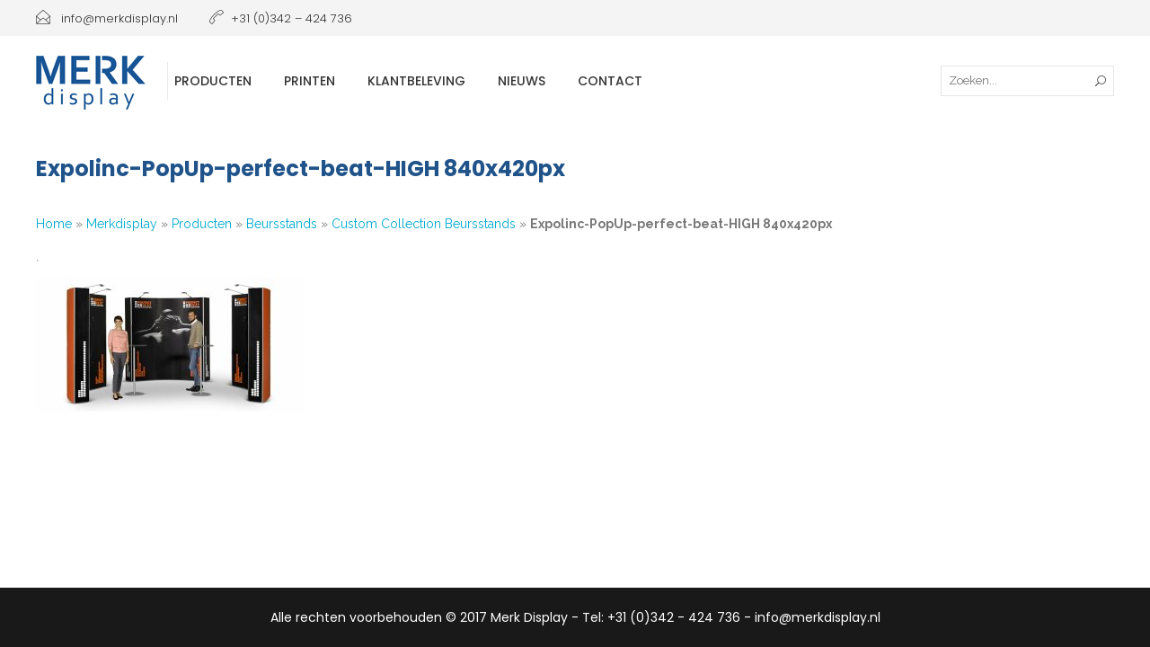

--- FILE ---
content_type: text/html; charset=UTF-8
request_url: https://www.merkdisplay.nl/home/producten/modulaire-beursstands-met-expolinc/custom-collection-modulaire-beursstands/expolinc-popup-perfect-beat-high-840x420px/
body_size: 10339
content:
<!DOCTYPE html>
<html lang="nl-NL">
<head>
<meta charset="UTF-8">
<link rel="profile" href="http://gmpg.org/xfn/11">
<meta name="HandheldFriendly" content="True">
<meta name="MobileOptimized" content="320">
<meta name="viewport" content="width=device-width, initial-scale=1.0"/>
<link rel="apple-touch-icon" href="https://www.merkdisplay.nl/wp-content/uploads/2016/12/Merk-display-logo-definitie.png">		
<link rel="shortcut icon" href="https://www.merkdisplay.nl/wp-content/uploads/2016/12/Merk-display-logo-definitie.png">		
<meta name="theme-color" content="">
<link rel="pingback" href="https://www.merkdisplay.nl/xmlrpc.php">
<meta name='robots' content='index, follow, max-image-preview:large, max-snippet:-1, max-video-preview:-1' />
<!-- This site is optimized with the Yoast SEO plugin v26.8 - https://yoast.com/product/yoast-seo-wordpress/ -->
<title>Expolinc-PopUp-perfect-beat-HIGH 840x420px - Merk Display</title>
<link rel="canonical" href="https://www.merkdisplay.nl/home/producten/modulaire-beursstands-met-expolinc/custom-collection-modulaire-beursstands/expolinc-popup-perfect-beat-high-840x420px/" />
<meta property="og:locale" content="nl_NL" />
<meta property="og:type" content="article" />
<meta property="og:title" content="Expolinc-PopUp-perfect-beat-HIGH 840x420px - Merk Display" />
<meta property="og:url" content="https://www.merkdisplay.nl/home/producten/modulaire-beursstands-met-expolinc/custom-collection-modulaire-beursstands/expolinc-popup-perfect-beat-high-840x420px/" />
<meta property="og:site_name" content="Merk Display" />
<meta property="og:image" content="https://www.merkdisplay.nl/home/producten/modulaire-beursstands-met-expolinc/custom-collection-modulaire-beursstands/expolinc-popup-perfect-beat-high-840x420px" />
<meta property="og:image:width" content="11200" />
<meta property="og:image:height" content="5600" />
<meta property="og:image:type" content="image/jpeg" />
<meta name="twitter:card" content="summary_large_image" />
<script type="application/ld+json" class="yoast-schema-graph">{"@context":"https://schema.org","@graph":[{"@type":"WebPage","@id":"https://www.merkdisplay.nl/home/producten/modulaire-beursstands-met-expolinc/custom-collection-modulaire-beursstands/expolinc-popup-perfect-beat-high-840x420px/","url":"https://www.merkdisplay.nl/home/producten/modulaire-beursstands-met-expolinc/custom-collection-modulaire-beursstands/expolinc-popup-perfect-beat-high-840x420px/","name":"Expolinc-PopUp-perfect-beat-HIGH 840x420px - Merk Display","isPartOf":{"@id":"https://www.merkdisplay.nl/#website"},"primaryImageOfPage":{"@id":"https://www.merkdisplay.nl/home/producten/modulaire-beursstands-met-expolinc/custom-collection-modulaire-beursstands/expolinc-popup-perfect-beat-high-840x420px/#primaryimage"},"image":{"@id":"https://www.merkdisplay.nl/home/producten/modulaire-beursstands-met-expolinc/custom-collection-modulaire-beursstands/expolinc-popup-perfect-beat-high-840x420px/#primaryimage"},"thumbnailUrl":"https://www.merkdisplay.nl/wp-content/uploads/2017/12/Expolinc-PopUp-perfect-beat-HIGH-840x420px.jpg","datePublished":"2017-12-01T10:43:37+00:00","breadcrumb":{"@id":"https://www.merkdisplay.nl/home/producten/modulaire-beursstands-met-expolinc/custom-collection-modulaire-beursstands/expolinc-popup-perfect-beat-high-840x420px/#breadcrumb"},"inLanguage":"nl-NL","potentialAction":[{"@type":"ReadAction","target":["https://www.merkdisplay.nl/home/producten/modulaire-beursstands-met-expolinc/custom-collection-modulaire-beursstands/expolinc-popup-perfect-beat-high-840x420px/"]}]},{"@type":"ImageObject","inLanguage":"nl-NL","@id":"https://www.merkdisplay.nl/home/producten/modulaire-beursstands-met-expolinc/custom-collection-modulaire-beursstands/expolinc-popup-perfect-beat-high-840x420px/#primaryimage","url":"https://www.merkdisplay.nl/wp-content/uploads/2017/12/Expolinc-PopUp-perfect-beat-HIGH-840x420px.jpg","contentUrl":"https://www.merkdisplay.nl/wp-content/uploads/2017/12/Expolinc-PopUp-perfect-beat-HIGH-840x420px.jpg","width":11200,"height":5600},{"@type":"BreadcrumbList","@id":"https://www.merkdisplay.nl/home/producten/modulaire-beursstands-met-expolinc/custom-collection-modulaire-beursstands/expolinc-popup-perfect-beat-high-840x420px/#breadcrumb","itemListElement":[{"@type":"ListItem","position":1,"name":"Home","item":"https://www.merkdisplay.nl/"},{"@type":"ListItem","position":2,"name":"Merkdisplay","item":"https://www.merkdisplay.nl/"},{"@type":"ListItem","position":3,"name":"Producten","item":"https://www.merkdisplay.nl/home/producten/"},{"@type":"ListItem","position":4,"name":"Beursstands","item":"https://www.merkdisplay.nl/home/producten/modulaire-beursstands-met-expolinc/"},{"@type":"ListItem","position":5,"name":"Custom Collection Beursstands","item":"https://www.merkdisplay.nl/home/producten/modulaire-beursstands-met-expolinc/custom-collection-modulaire-beursstands/"},{"@type":"ListItem","position":6,"name":"Expolinc-PopUp-perfect-beat-HIGH 840x420px"}]},{"@type":"WebSite","@id":"https://www.merkdisplay.nl/#website","url":"https://www.merkdisplay.nl/","name":"Merk Display","description":"","potentialAction":[{"@type":"SearchAction","target":{"@type":"EntryPoint","urlTemplate":"https://www.merkdisplay.nl/?s={search_term_string}"},"query-input":{"@type":"PropertyValueSpecification","valueRequired":true,"valueName":"search_term_string"}}],"inLanguage":"nl-NL"}]}</script>
<!-- / Yoast SEO plugin. -->
<link rel='dns-prefetch' href='//fonts.googleapis.com' />
<link rel="alternate" type="application/rss+xml" title="Merk Display &raquo; feed" href="https://www.merkdisplay.nl/feed/" />
<link rel="alternate" title="oEmbed (JSON)" type="application/json+oembed" href="https://www.merkdisplay.nl/wp-json/oembed/1.0/embed?url=https%3A%2F%2Fwww.merkdisplay.nl%2Fhome%2Fproducten%2Fmodulaire-beursstands-met-expolinc%2Fcustom-collection-modulaire-beursstands%2Fexpolinc-popup-perfect-beat-high-840x420px%2F" />
<link rel="alternate" title="oEmbed (XML)" type="text/xml+oembed" href="https://www.merkdisplay.nl/wp-json/oembed/1.0/embed?url=https%3A%2F%2Fwww.merkdisplay.nl%2Fhome%2Fproducten%2Fmodulaire-beursstands-met-expolinc%2Fcustom-collection-modulaire-beursstands%2Fexpolinc-popup-perfect-beat-high-840x420px%2F&#038;format=xml" />
<style id='wp-img-auto-sizes-contain-inline-css' type='text/css'>
img:is([sizes=auto i],[sizes^="auto," i]){contain-intrinsic-size:3000px 1500px}
/*# sourceURL=wp-img-auto-sizes-contain-inline-css */
</style>
<style id='wp-block-library-inline-css' type='text/css'>
:root{--wp-block-synced-color:#7a00df;--wp-block-synced-color--rgb:122,0,223;--wp-bound-block-color:var(--wp-block-synced-color);--wp-editor-canvas-background:#ddd;--wp-admin-theme-color:#007cba;--wp-admin-theme-color--rgb:0,124,186;--wp-admin-theme-color-darker-10:#006ba1;--wp-admin-theme-color-darker-10--rgb:0,107,160.5;--wp-admin-theme-color-darker-20:#005a87;--wp-admin-theme-color-darker-20--rgb:0,90,135;--wp-admin-border-width-focus:2px}@media (min-resolution:192dpi){:root{--wp-admin-border-width-focus:1.5px}}.wp-element-button{cursor:pointer}:root .has-very-light-gray-background-color{background-color:#eee}:root .has-very-dark-gray-background-color{background-color:#313131}:root .has-very-light-gray-color{color:#eee}:root .has-very-dark-gray-color{color:#313131}:root .has-vivid-green-cyan-to-vivid-cyan-blue-gradient-background{background:linear-gradient(135deg,#00d084,#0693e3)}:root .has-purple-crush-gradient-background{background:linear-gradient(135deg,#34e2e4,#4721fb 50%,#ab1dfe)}:root .has-hazy-dawn-gradient-background{background:linear-gradient(135deg,#faaca8,#dad0ec)}:root .has-subdued-olive-gradient-background{background:linear-gradient(135deg,#fafae1,#67a671)}:root .has-atomic-cream-gradient-background{background:linear-gradient(135deg,#fdd79a,#004a59)}:root .has-nightshade-gradient-background{background:linear-gradient(135deg,#330968,#31cdcf)}:root .has-midnight-gradient-background{background:linear-gradient(135deg,#020381,#2874fc)}:root{--wp--preset--font-size--normal:16px;--wp--preset--font-size--huge:42px}.has-regular-font-size{font-size:1em}.has-larger-font-size{font-size:2.625em}.has-normal-font-size{font-size:var(--wp--preset--font-size--normal)}.has-huge-font-size{font-size:var(--wp--preset--font-size--huge)}.has-text-align-center{text-align:center}.has-text-align-left{text-align:left}.has-text-align-right{text-align:right}.has-fit-text{white-space:nowrap!important}#end-resizable-editor-section{display:none}.aligncenter{clear:both}.items-justified-left{justify-content:flex-start}.items-justified-center{justify-content:center}.items-justified-right{justify-content:flex-end}.items-justified-space-between{justify-content:space-between}.screen-reader-text{border:0;clip-path:inset(50%);height:1px;margin:-1px;overflow:hidden;padding:0;position:absolute;width:1px;word-wrap:normal!important}.screen-reader-text:focus{background-color:#ddd;clip-path:none;color:#444;display:block;font-size:1em;height:auto;left:5px;line-height:normal;padding:15px 23px 14px;text-decoration:none;top:5px;width:auto;z-index:100000}html :where(.has-border-color){border-style:solid}html :where([style*=border-top-color]){border-top-style:solid}html :where([style*=border-right-color]){border-right-style:solid}html :where([style*=border-bottom-color]){border-bottom-style:solid}html :where([style*=border-left-color]){border-left-style:solid}html :where([style*=border-width]){border-style:solid}html :where([style*=border-top-width]){border-top-style:solid}html :where([style*=border-right-width]){border-right-style:solid}html :where([style*=border-bottom-width]){border-bottom-style:solid}html :where([style*=border-left-width]){border-left-style:solid}html :where(img[class*=wp-image-]){height:auto;max-width:100%}:where(figure){margin:0 0 1em}html :where(.is-position-sticky){--wp-admin--admin-bar--position-offset:var(--wp-admin--admin-bar--height,0px)}@media screen and (max-width:600px){html :where(.is-position-sticky){--wp-admin--admin-bar--position-offset:0px}}
/*# sourceURL=wp-block-library-inline-css */
</style><style id='global-styles-inline-css' type='text/css'>
:root{--wp--preset--aspect-ratio--square: 1;--wp--preset--aspect-ratio--4-3: 4/3;--wp--preset--aspect-ratio--3-4: 3/4;--wp--preset--aspect-ratio--3-2: 3/2;--wp--preset--aspect-ratio--2-3: 2/3;--wp--preset--aspect-ratio--16-9: 16/9;--wp--preset--aspect-ratio--9-16: 9/16;--wp--preset--color--black: #000000;--wp--preset--color--cyan-bluish-gray: #abb8c3;--wp--preset--color--white: #ffffff;--wp--preset--color--pale-pink: #f78da7;--wp--preset--color--vivid-red: #cf2e2e;--wp--preset--color--luminous-vivid-orange: #ff6900;--wp--preset--color--luminous-vivid-amber: #fcb900;--wp--preset--color--light-green-cyan: #7bdcb5;--wp--preset--color--vivid-green-cyan: #00d084;--wp--preset--color--pale-cyan-blue: #8ed1fc;--wp--preset--color--vivid-cyan-blue: #0693e3;--wp--preset--color--vivid-purple: #9b51e0;--wp--preset--gradient--vivid-cyan-blue-to-vivid-purple: linear-gradient(135deg,rgb(6,147,227) 0%,rgb(155,81,224) 100%);--wp--preset--gradient--light-green-cyan-to-vivid-green-cyan: linear-gradient(135deg,rgb(122,220,180) 0%,rgb(0,208,130) 100%);--wp--preset--gradient--luminous-vivid-amber-to-luminous-vivid-orange: linear-gradient(135deg,rgb(252,185,0) 0%,rgb(255,105,0) 100%);--wp--preset--gradient--luminous-vivid-orange-to-vivid-red: linear-gradient(135deg,rgb(255,105,0) 0%,rgb(207,46,46) 100%);--wp--preset--gradient--very-light-gray-to-cyan-bluish-gray: linear-gradient(135deg,rgb(238,238,238) 0%,rgb(169,184,195) 100%);--wp--preset--gradient--cool-to-warm-spectrum: linear-gradient(135deg,rgb(74,234,220) 0%,rgb(151,120,209) 20%,rgb(207,42,186) 40%,rgb(238,44,130) 60%,rgb(251,105,98) 80%,rgb(254,248,76) 100%);--wp--preset--gradient--blush-light-purple: linear-gradient(135deg,rgb(255,206,236) 0%,rgb(152,150,240) 100%);--wp--preset--gradient--blush-bordeaux: linear-gradient(135deg,rgb(254,205,165) 0%,rgb(254,45,45) 50%,rgb(107,0,62) 100%);--wp--preset--gradient--luminous-dusk: linear-gradient(135deg,rgb(255,203,112) 0%,rgb(199,81,192) 50%,rgb(65,88,208) 100%);--wp--preset--gradient--pale-ocean: linear-gradient(135deg,rgb(255,245,203) 0%,rgb(182,227,212) 50%,rgb(51,167,181) 100%);--wp--preset--gradient--electric-grass: linear-gradient(135deg,rgb(202,248,128) 0%,rgb(113,206,126) 100%);--wp--preset--gradient--midnight: linear-gradient(135deg,rgb(2,3,129) 0%,rgb(40,116,252) 100%);--wp--preset--font-size--small: 13px;--wp--preset--font-size--medium: 20px;--wp--preset--font-size--large: 36px;--wp--preset--font-size--x-large: 42px;--wp--preset--spacing--20: 0.44rem;--wp--preset--spacing--30: 0.67rem;--wp--preset--spacing--40: 1rem;--wp--preset--spacing--50: 1.5rem;--wp--preset--spacing--60: 2.25rem;--wp--preset--spacing--70: 3.38rem;--wp--preset--spacing--80: 5.06rem;--wp--preset--shadow--natural: 6px 6px 9px rgba(0, 0, 0, 0.2);--wp--preset--shadow--deep: 12px 12px 50px rgba(0, 0, 0, 0.4);--wp--preset--shadow--sharp: 6px 6px 0px rgba(0, 0, 0, 0.2);--wp--preset--shadow--outlined: 6px 6px 0px -3px rgb(255, 255, 255), 6px 6px rgb(0, 0, 0);--wp--preset--shadow--crisp: 6px 6px 0px rgb(0, 0, 0);}:where(.is-layout-flex){gap: 0.5em;}:where(.is-layout-grid){gap: 0.5em;}body .is-layout-flex{display: flex;}.is-layout-flex{flex-wrap: wrap;align-items: center;}.is-layout-flex > :is(*, div){margin: 0;}body .is-layout-grid{display: grid;}.is-layout-grid > :is(*, div){margin: 0;}:where(.wp-block-columns.is-layout-flex){gap: 2em;}:where(.wp-block-columns.is-layout-grid){gap: 2em;}:where(.wp-block-post-template.is-layout-flex){gap: 1.25em;}:where(.wp-block-post-template.is-layout-grid){gap: 1.25em;}.has-black-color{color: var(--wp--preset--color--black) !important;}.has-cyan-bluish-gray-color{color: var(--wp--preset--color--cyan-bluish-gray) !important;}.has-white-color{color: var(--wp--preset--color--white) !important;}.has-pale-pink-color{color: var(--wp--preset--color--pale-pink) !important;}.has-vivid-red-color{color: var(--wp--preset--color--vivid-red) !important;}.has-luminous-vivid-orange-color{color: var(--wp--preset--color--luminous-vivid-orange) !important;}.has-luminous-vivid-amber-color{color: var(--wp--preset--color--luminous-vivid-amber) !important;}.has-light-green-cyan-color{color: var(--wp--preset--color--light-green-cyan) !important;}.has-vivid-green-cyan-color{color: var(--wp--preset--color--vivid-green-cyan) !important;}.has-pale-cyan-blue-color{color: var(--wp--preset--color--pale-cyan-blue) !important;}.has-vivid-cyan-blue-color{color: var(--wp--preset--color--vivid-cyan-blue) !important;}.has-vivid-purple-color{color: var(--wp--preset--color--vivid-purple) !important;}.has-black-background-color{background-color: var(--wp--preset--color--black) !important;}.has-cyan-bluish-gray-background-color{background-color: var(--wp--preset--color--cyan-bluish-gray) !important;}.has-white-background-color{background-color: var(--wp--preset--color--white) !important;}.has-pale-pink-background-color{background-color: var(--wp--preset--color--pale-pink) !important;}.has-vivid-red-background-color{background-color: var(--wp--preset--color--vivid-red) !important;}.has-luminous-vivid-orange-background-color{background-color: var(--wp--preset--color--luminous-vivid-orange) !important;}.has-luminous-vivid-amber-background-color{background-color: var(--wp--preset--color--luminous-vivid-amber) !important;}.has-light-green-cyan-background-color{background-color: var(--wp--preset--color--light-green-cyan) !important;}.has-vivid-green-cyan-background-color{background-color: var(--wp--preset--color--vivid-green-cyan) !important;}.has-pale-cyan-blue-background-color{background-color: var(--wp--preset--color--pale-cyan-blue) !important;}.has-vivid-cyan-blue-background-color{background-color: var(--wp--preset--color--vivid-cyan-blue) !important;}.has-vivid-purple-background-color{background-color: var(--wp--preset--color--vivid-purple) !important;}.has-black-border-color{border-color: var(--wp--preset--color--black) !important;}.has-cyan-bluish-gray-border-color{border-color: var(--wp--preset--color--cyan-bluish-gray) !important;}.has-white-border-color{border-color: var(--wp--preset--color--white) !important;}.has-pale-pink-border-color{border-color: var(--wp--preset--color--pale-pink) !important;}.has-vivid-red-border-color{border-color: var(--wp--preset--color--vivid-red) !important;}.has-luminous-vivid-orange-border-color{border-color: var(--wp--preset--color--luminous-vivid-orange) !important;}.has-luminous-vivid-amber-border-color{border-color: var(--wp--preset--color--luminous-vivid-amber) !important;}.has-light-green-cyan-border-color{border-color: var(--wp--preset--color--light-green-cyan) !important;}.has-vivid-green-cyan-border-color{border-color: var(--wp--preset--color--vivid-green-cyan) !important;}.has-pale-cyan-blue-border-color{border-color: var(--wp--preset--color--pale-cyan-blue) !important;}.has-vivid-cyan-blue-border-color{border-color: var(--wp--preset--color--vivid-cyan-blue) !important;}.has-vivid-purple-border-color{border-color: var(--wp--preset--color--vivid-purple) !important;}.has-vivid-cyan-blue-to-vivid-purple-gradient-background{background: var(--wp--preset--gradient--vivid-cyan-blue-to-vivid-purple) !important;}.has-light-green-cyan-to-vivid-green-cyan-gradient-background{background: var(--wp--preset--gradient--light-green-cyan-to-vivid-green-cyan) !important;}.has-luminous-vivid-amber-to-luminous-vivid-orange-gradient-background{background: var(--wp--preset--gradient--luminous-vivid-amber-to-luminous-vivid-orange) !important;}.has-luminous-vivid-orange-to-vivid-red-gradient-background{background: var(--wp--preset--gradient--luminous-vivid-orange-to-vivid-red) !important;}.has-very-light-gray-to-cyan-bluish-gray-gradient-background{background: var(--wp--preset--gradient--very-light-gray-to-cyan-bluish-gray) !important;}.has-cool-to-warm-spectrum-gradient-background{background: var(--wp--preset--gradient--cool-to-warm-spectrum) !important;}.has-blush-light-purple-gradient-background{background: var(--wp--preset--gradient--blush-light-purple) !important;}.has-blush-bordeaux-gradient-background{background: var(--wp--preset--gradient--blush-bordeaux) !important;}.has-luminous-dusk-gradient-background{background: var(--wp--preset--gradient--luminous-dusk) !important;}.has-pale-ocean-gradient-background{background: var(--wp--preset--gradient--pale-ocean) !important;}.has-electric-grass-gradient-background{background: var(--wp--preset--gradient--electric-grass) !important;}.has-midnight-gradient-background{background: var(--wp--preset--gradient--midnight) !important;}.has-small-font-size{font-size: var(--wp--preset--font-size--small) !important;}.has-medium-font-size{font-size: var(--wp--preset--font-size--medium) !important;}.has-large-font-size{font-size: var(--wp--preset--font-size--large) !important;}.has-x-large-font-size{font-size: var(--wp--preset--font-size--x-large) !important;}
/*# sourceURL=global-styles-inline-css */
</style>
<style id='classic-theme-styles-inline-css' type='text/css'>
/*! This file is auto-generated */
.wp-block-button__link{color:#fff;background-color:#32373c;border-radius:9999px;box-shadow:none;text-decoration:none;padding:calc(.667em + 2px) calc(1.333em + 2px);font-size:1.125em}.wp-block-file__button{background:#32373c;color:#fff;text-decoration:none}
/*# sourceURL=/wp-includes/css/classic-themes.min.css */
</style>
<!-- <link rel='stylesheet' id='rs-plugin-settings-css' href='https://www.merkdisplay.nl/wp-content/plugins/revslider/public/assets/css/settings.css?ver=5.3.0.2' type='text/css' media='all' /> -->
<link rel="stylesheet" type="text/css" href="//www.merkdisplay.nl/wp-content/cache/wpfc-minified/fvq5jcy/hvah.css" media="all"/>
<style id='rs-plugin-settings-inline-css' type='text/css'>
#rs-demo-id {}
/*# sourceURL=rs-plugin-settings-inline-css */
</style>
<!-- <link rel='stylesheet' id='composer-fonts-css' href='https://www.merkdisplay.nl/wp-content/themes/composer/_css/pix-icons.css?ver=3.0' type='text/css' media='all' /> -->
<!-- <link rel='stylesheet' id='bootstrap-css' href='https://www.merkdisplay.nl/wp-content/themes/composer/_css/bootstrap.min.css?ver=3.1.1' type='text/css' media='all' /> -->
<!-- <link rel='stylesheet' id='composer-animate-stylesheet-css' href='https://www.merkdisplay.nl/wp-content/themes/composer/_css/animate.min.css?ver=1.0' type='text/css' media='all' /> -->
<!-- <link rel='stylesheet' id='composer-stylesheet-css' href='https://www.merkdisplay.nl/wp-content/themes/composer/_css/main.css?ver=1.0' type='text/css' media='all' /> -->
<!-- <link rel='stylesheet' id='composer-responsive-stylesheet-css' href='https://www.merkdisplay.nl/wp-content/themes/composer/_css/responsive.css?ver=1.0' type='text/css' media='all' /> -->
<link rel="stylesheet" type="text/css" href="//www.merkdisplay.nl/wp-content/cache/wpfc-minified/22r1uxk6/aadrs.css" media="all"/>
<style id='composer-responsive-stylesheet-inline-css' type='text/css'>
#sub-header{
}
#sub-header h2, .banner-header h2, .breadcrumb li a, .breadcrumb li span, #sub-header .current {
}
#sub-header .pattern {
}
body, #main-wrapper {
}
/*# sourceURL=composer-responsive-stylesheet-inline-css */
</style>
<!-- <link rel='stylesheet' id='composer-plugins-stylesheet-css' href='https://www.merkdisplay.nl/wp-content/themes/composer/_css/plugins.css?ver=1.0' type='text/css' media='all' /> -->
<!-- <link rel='stylesheet' id='composer-custom-css-css' href='https://www.merkdisplay.nl/wp-content/uploads/composer/custom.css?ver=1768939534' type='text/css' media='all' /> -->
<link rel="stylesheet" type="text/css" href="//www.merkdisplay.nl/wp-content/cache/wpfc-minified/9jod2c9d/hvah.css" media="all"/>
<link rel='stylesheet' id='pix_theme_fonts-css' href='//fonts.googleapis.com/css?family=Raleway%3A300%2C400%2C400italic%2C700%2C700italic%7CPoppins%3A300%2C400%2C500%2C600%2C700%7CPoppins%3A700%7CPoppins%3A700%7CPoppins%3A700%7CPoppins%3A700%7CPoppins%3A700%7CPoppins%3A700%7CPoppins%3A300%7CPoppins%3A300%7CPoppins%3A700%7CPoppins%3A300%7CPoppins%3A700%7CPoppins%3A300%7CPoppins%3A700%7CPoppins%3A700%7CPoppins%3A700%7CPoppins%3A700%7CPoppins%3A300%7CPoppins%3A700%7CPoppins%3A700%7CPoppins%3A300%7CPoppins%3A700%7CPoppins%3A600%7CPoppins%3A300%7CPoppins%3A700%7CPoppins%3A300%7CPoppins%3A700%26subset%3Dlatin&#038;ver=1.0.0' type='text/css' media='all' />
<style id='akismet-widget-style-inline-css' type='text/css'>
.a-stats {
--akismet-color-mid-green: #357b49;
--akismet-color-white: #fff;
--akismet-color-light-grey: #f6f7f7;
max-width: 350px;
width: auto;
}
.a-stats * {
all: unset;
box-sizing: border-box;
}
.a-stats strong {
font-weight: 600;
}
.a-stats a.a-stats__link,
.a-stats a.a-stats__link:visited,
.a-stats a.a-stats__link:active {
background: var(--akismet-color-mid-green);
border: none;
box-shadow: none;
border-radius: 8px;
color: var(--akismet-color-white);
cursor: pointer;
display: block;
font-family: -apple-system, BlinkMacSystemFont, 'Segoe UI', 'Roboto', 'Oxygen-Sans', 'Ubuntu', 'Cantarell', 'Helvetica Neue', sans-serif;
font-weight: 500;
padding: 12px;
text-align: center;
text-decoration: none;
transition: all 0.2s ease;
}
/* Extra specificity to deal with TwentyTwentyOne focus style */
.widget .a-stats a.a-stats__link:focus {
background: var(--akismet-color-mid-green);
color: var(--akismet-color-white);
text-decoration: none;
}
.a-stats a.a-stats__link:hover {
filter: brightness(110%);
box-shadow: 0 4px 12px rgba(0, 0, 0, 0.06), 0 0 2px rgba(0, 0, 0, 0.16);
}
.a-stats .count {
color: var(--akismet-color-white);
display: block;
font-size: 1.5em;
line-height: 1.4;
padding: 0 13px;
white-space: nowrap;
}
/*# sourceURL=akismet-widget-style-inline-css */
</style>
<!-- <link rel='stylesheet' id='bsf-Defaults-css' href='https://www.merkdisplay.nl/wp-content/uploads/smile_fonts/Defaults/Defaults.css?ver=7271a7504286c03562156a17ec255a99' type='text/css' media='all' /> -->
<link rel="stylesheet" type="text/css" href="//www.merkdisplay.nl/wp-content/cache/wpfc-minified/6dhitk/hvah.css" media="all"/>
<script src='//www.merkdisplay.nl/wp-content/cache/wpfc-minified/g0gwprrx/aadrs.js' type="text/javascript"></script>
<!-- <script type="text/javascript" src="https://www.merkdisplay.nl/wp-includes/js/jquery/jquery.min.js?ver=3.7.1" id="jquery-core-js"></script> -->
<!-- <script type="text/javascript" src="https://www.merkdisplay.nl/wp-includes/js/jquery/jquery-migrate.min.js?ver=3.4.1" id="jquery-migrate-js"></script> -->
<!-- <script type="text/javascript" src="https://www.merkdisplay.nl/wp-content/plugins/revslider/public/assets/js/jquery.themepunch.tools.min.js?ver=5.3.0.2" id="tp-tools-js"></script> -->
<!-- <script type="text/javascript" src="https://www.merkdisplay.nl/wp-content/plugins/revslider/public/assets/js/jquery.themepunch.revolution.min.js?ver=5.3.0.2" id="revmin-js"></script> -->
<!-- <script type="text/javascript" src="https://www.merkdisplay.nl/wp-content/themes/composer/_js/libs/modernizr.custom.min.js?ver=2.5.3" id="modernizr-js"></script> -->
<script></script><link rel="https://api.w.org/" href="https://www.merkdisplay.nl/wp-json/" /><link rel="alternate" title="JSON" type="application/json" href="https://www.merkdisplay.nl/wp-json/wp/v2/media/9707" /><link rel="EditURI" type="application/rsd+xml" title="RSD" href="https://www.merkdisplay.nl/xmlrpc.php?rsd" />
<link rel='shortlink' href='https://www.merkdisplay.nl/?p=9707' />
<script type="text/javascript">
(function(url){
if(/(?:Chrome\/26\.0\.1410\.63 Safari\/537\.31|WordfenceTestMonBot)/.test(navigator.userAgent)){ return; }
var addEvent = function(evt, handler) {
if (window.addEventListener) {
document.addEventListener(evt, handler, false);
} else if (window.attachEvent) {
document.attachEvent('on' + evt, handler);
}
};
var removeEvent = function(evt, handler) {
if (window.removeEventListener) {
document.removeEventListener(evt, handler, false);
} else if (window.detachEvent) {
document.detachEvent('on' + evt, handler);
}
};
var evts = 'contextmenu dblclick drag dragend dragenter dragleave dragover dragstart drop keydown keypress keyup mousedown mousemove mouseout mouseover mouseup mousewheel scroll'.split(' ');
var logHuman = function() {
if (window.wfLogHumanRan) { return; }
window.wfLogHumanRan = true;
var wfscr = document.createElement('script');
wfscr.type = 'text/javascript';
wfscr.async = true;
wfscr.src = url + '&r=' + Math.random();
(document.getElementsByTagName('head')[0]||document.getElementsByTagName('body')[0]).appendChild(wfscr);
for (var i = 0; i < evts.length; i++) {
removeEvent(evts[i], logHuman);
}
};
for (var i = 0; i < evts.length; i++) {
addEvent(evts[i], logHuman);
}
})('//www.merkdisplay.nl/?wordfence_lh=1&hid=8D08056AEA761A7E16B451BCAF0415D9');
</script><meta name="generator" content="Powered by WPBakery Page Builder - drag and drop page builder for WordPress."/>
<meta name="generator" content="Powered by Slider Revolution 5.3.0.2 - responsive, Mobile-Friendly Slider Plugin for WordPress with comfortable drag and drop interface." />
<style type="text/css" id="wp-custom-css">
.uavc-icons {
display:none !important;
}
.video-player-for-wpbakery  {
padding-top:10px !important;
}
.wpb_row, .vc_row-fluid { 
padding-top:10px !important;
}
#sub-header.align-left .banner-header, #sub-header.align-left h2 {
margin-bottom: 0;
font-family: 'Poppins';
font-size: 24px;
font-weight: bold;
color:#1f538a;
}
h3.widgettitle {
color:#1f538a;
}
#sub-header {
border-bottom:0px !important;
}		</style>
<noscript><style> .wpb_animate_when_almost_visible { opacity: 1; }</style></noscript>	<!-- <link rel="stylesheet" type="text/css" href="/wp-content/themes/composer/style.css"> -->
<link rel="stylesheet" type="text/css" href="//www.merkdisplay.nl/wp-content/cache/wpfc-minified/9ler3d20/hvah.css" media="all"/>
</head>
<body class="attachment wp-singular attachment-template-default attachmentid-9707 attachment-jpeg wp-theme-composer composer-wide composer-top-header-enabled  wpb-js-composer js-comp-ver-8.0.1 vc_responsive">
<div class="mobile-menu-nav  menu-dark "><div class="mobile-menu-inner"></div></div>
<div id="content-pusher">
<p id="back-top" class=""><a href="#top"><span class="pixicon-arrow-angle-up"></span></a></p>				<div class="header-wrap nav-border header-line-no ">
<div class="header-con sticky-light  pix-sticky-header menu-header-1 menu-dark ">
<div class="pageTopCon">
<div class="container">
<div class="pageTop row">
<div class="pull-left">
<div class="header-center">
<div class="header-elem"><p class="top-details clearfix"><span><a href="mailto:info@merkdisplay.nl"><i class="pix-icon pixicon-envelope-open"></i> info@merkdisplay.nl</a></span></p></div><div class="header-elem"><p class="top-details clearfix"><span><i class="pix-icon pixicon-call-end"></i>+31 (0)342 – 424 736</span></p></div>				</div>
</div>
<div class="pull-right">
<div class="header-center">
</div>
</div>
</div>
</div>
</div><div class="pix-menu-align-left">
<header class="header">
<div class="container">
<div id="inner-header" class="wrap clearfix">
<div id="logo"><a href="https://www.merkdisplay.nl/" rel="nofollow"><img src="https://www.merkdisplay.nl/wp-content/uploads/2016/12/Merk-display-logo-definitie.png" data-at2x="https://www.merkdisplay.nl/wp-content/uploads/2016/12/Merk-display-logo-definitie.png" alt="" class="dark-logo"><img src="https://www.merkdisplay.nl/wp-content/uploads/2016/12/Merk-display-logo-definitie.png" data-at2x="https://www.merkdisplay.nl/wp-content/uploads/2017/01/MerkDisplay_logodef_Pantone294-116px-HOOG.png" alt="" class="light-logo"></a></div>
<div class="pix-menu">
<div class="pix-menu-trigger">
<span class="mobile-menu">Menu</span>
</div>
</div>
<div class="menu-responsive">
</div>
<div class="widget-right">
<div class="header-elem"><form method="get" class="searchform" action="https://www.merkdisplay.nl/" >
<input type="text" value="" name="s" class="s" placeholder="Zoeken..." />
<button type="submit" class="searchsubmit"></button>
</form></div>			</div>
<nav class="main-nav">
<ul id="menu-hoofdmenu" class="menu clearfix"><li id="menu-item-9097" class="menu-item menu-item-type-post_type menu-item-object-page menu-item-has-children menu-item-9097 pix-megamenu pix-megamenu-col6 external"><a href="https://www.merkdisplay.nl/home/producten/" data-scroll="true" class="external">Producten</a><span class="pix-dropdown-arrow"></span>
<ul class="sub-menu" style="background-image: url(); background-repeat: no-repeat; background-position: right bottom;">
<li id="menu-item-9090" class="menu-item menu-item-type-post_type menu-item-object-page menu-item-has-children menu-item-9090 external"><a href="https://www.merkdisplay.nl/home/producten/presentatiewanden-expolinc/" data-scroll="true" class="external">Presentatiewanden</a><span class="pix-dropdown-arrow"></span>
<ul class="sub-menu" style="background-image: url(); background-repeat: no-repeat; background-position: right bottom;">
<li id="menu-item-9085" class="menu-item menu-item-type-post_type menu-item-object-page menu-item-9085 external"><a href="https://www.merkdisplay.nl/home/producten/presentatiewanden-expolinc/pop-up-magnetic-expolinc-presentatiewand/" data-scroll="true" class="external">Pop-Up Magnetic</a><span class="pix-dropdown-arrow"></span></li>
<li id="menu-item-9805" class="menu-item menu-item-type-post_type menu-item-object-page menu-item-9805 external"><a href="https://www.merkdisplay.nl/home/producten/presentatiewanden-expolinc/expolinc-classic-frame/" data-scroll="true" class="external">Expolinc Classic Frame</a><span class="pix-dropdown-arrow"></span></li>
<li id="menu-item-9897" class="menu-item menu-item-type-post_type menu-item-object-page menu-item-9897 external"><a href="https://www.merkdisplay.nl/home/producten/presentatiewanden-expolinc/expolinc-light-frame-portable-lichtbak-zonder-gereedschap-op-te-zetten/" data-scroll="true" class="external">Expolinc Light Frame</a><span class="pix-dropdown-arrow"></span></li>
<li id="menu-item-9084" class="menu-item menu-item-type-post_type menu-item-object-page menu-item-9084 external"><a href="https://www.merkdisplay.nl/home/producten/presentatiewanden-expolinc/fabric-system/" data-scroll="true" class="external">Fabric System</a><span class="pix-dropdown-arrow"></span></li>
<li id="menu-item-9083" class="menu-item menu-item-type-post_type menu-item-object-page menu-item-9083 external"><a href="https://www.merkdisplay.nl/home/producten/presentatiewanden-expolinc/soft-image/" data-scroll="true" class="external">Soft Image</a><span class="pix-dropdown-arrow"></span></li>
</ul>
</li>
<li id="menu-item-9801" class="menu-item menu-item-type-post_type menu-item-object-page menu-item-has-children menu-item-9801 external"><a href="https://www.merkdisplay.nl/home/producten/modulaire-beursstands-met-expolinc/" data-scroll="true" class="external">Beursstands</a><span class="pix-dropdown-arrow"></span>
<ul class="sub-menu" style="background-image: url(); background-repeat: no-repeat; background-position: right bottom;">
<li id="menu-item-9802" class="menu-item menu-item-type-post_type menu-item-object-page menu-item-9802 external"><a href="https://www.merkdisplay.nl/home/producten/modulaire-beursstands-met-expolinc/custom-collection-modulaire-beursstands/" data-scroll="true" class="external">Custom Collection Beursstands</a><span class="pix-dropdown-arrow"></span></li>
<li id="menu-item-10093" class="menu-item menu-item-type-post_type menu-item-object-page menu-item-has-children menu-item-10093 external"><a href="https://www.merkdisplay.nl/home/producten/modulaire-beursstands-met-expolinc/expolinc-classic-frame-2-beursstand/" data-scroll="true" class="external">Expolinc Classic frame</a><span class="pix-dropdown-arrow"></span>
<ul class="sub-menu" style="background-image: url(); background-repeat: no-repeat; background-position: right bottom;">
<li id="menu-item-10099" class="menu-item menu-item-type-post_type menu-item-object-page menu-item-10099 external"><a href="https://www.merkdisplay.nl/home/producten/modulaire-beursstands-met-expolinc/expolinc-classic-frame-2-beursstand/voorbeelden-expolinc-frame/" data-scroll="true" class="external">Voorbeelden</a><span class="pix-dropdown-arrow"></span></li>
<li id="menu-item-10097" class="menu-item menu-item-type-post_type menu-item-object-page menu-item-10097 external"><a href="https://www.merkdisplay.nl/home/producten/modulaire-beursstands-met-expolinc/expolinc-classic-frame-2-beursstand/formaten-expolinc-classic-frame/" data-scroll="true" class="external">Formaten</a><span class="pix-dropdown-arrow"></span></li>
<li id="menu-item-10098" class="menu-item menu-item-type-post_type menu-item-object-page menu-item-10098 external"><a href="https://www.merkdisplay.nl/home/producten/modulaire-beursstands-met-expolinc/expolinc-classic-frame-2-beursstand/kopie_van_-accessoires/" data-scroll="true" class="external">Accessoires</a><span class="pix-dropdown-arrow"></span></li>
<li id="menu-item-10096" class="menu-item menu-item-type-post_type menu-item-object-page menu-item-10096 external"><a href="https://www.merkdisplay.nl/home/producten/modulaire-beursstands-met-expolinc/expolinc-classic-frame-2-beursstand/kopie_van_-verlichting/" data-scroll="true" class="external">Verlichting</a><span class="pix-dropdown-arrow"></span></li>
<li id="menu-item-10095" class="menu-item menu-item-type-post_type menu-item-object-page menu-item-10095 external"><a href="https://www.merkdisplay.nl/home/producten/modulaire-beursstands-met-expolinc/expolinc-classic-frame-2-beursstand/kopie_van_-verpakkingen/" data-scroll="true" class="external">Verpakkingen</a><span class="pix-dropdown-arrow"></span></li>
<li id="menu-item-10094" class="menu-item menu-item-type-post_type menu-item-object-page menu-item-10094 external"><a href="https://www.merkdisplay.nl/home/producten/modulaire-beursstands-met-expolinc/expolinc-classic-frame-2-beursstand/gebruiksaanwijzing/" data-scroll="true" class="external">Gebruiksaanwijzing</a><span class="pix-dropdown-arrow"></span></li>
</ul>
</li>
</ul>
</li>
<li id="menu-item-9089" class="menu-item menu-item-type-post_type menu-item-object-page menu-item-has-children menu-item-9089 external"><a href="https://www.merkdisplay.nl/home/producten/bannersystemen/" data-scroll="true" class="external">Bannersystemen</a><span class="pix-dropdown-arrow"></span>
<ul class="sub-menu" style="background-image: url(); background-repeat: no-repeat; background-position: right bottom;">
<li id="menu-item-9109" class="menu-item menu-item-type-post_type menu-item-object-page menu-item-9109 external"><a href="https://www.merkdisplay.nl/home/producten/bannersystemen/expolinc-roll-up-compact/" data-scroll="true" class="external">Roll-Up Compact</a><span class="pix-dropdown-arrow"></span></li>
<li id="menu-item-9110" class="menu-item menu-item-type-post_type menu-item-object-page menu-item-9110 external"><a href="https://www.merkdisplay.nl/home/producten/bannersystemen/roll-up-classic/" data-scroll="true" class="external">Roll-Up Classic</a><span class="pix-dropdown-arrow"></span></li>
<li id="menu-item-9111" class="menu-item menu-item-type-post_type menu-item-object-page menu-item-9111 external"><a href="https://www.merkdisplay.nl/home/producten/bannersystemen/light-frame-mini/" data-scroll="true" class="external">Light Frame Mini</a><span class="pix-dropdown-arrow"></span></li>
<li id="menu-item-9112" class="menu-item menu-item-type-post_type menu-item-object-page menu-item-9112 external"><a href="https://www.merkdisplay.nl/home/producten/bannersystemen/expolinc-4screen/" data-scroll="true" class="external">4Screen</a><span class="pix-dropdown-arrow"></span></li>
<li id="menu-item-9114" class="menu-item menu-item-type-post_type menu-item-object-page menu-item-9114 external"><a href="https://www.merkdisplay.nl/home/producten/bannersystemen/outdoor-bannerbow/" data-scroll="true" class="external">Bannerbow boogbanner</a><span class="pix-dropdown-arrow"></span></li>
</ul>
</li>
<li id="menu-item-9086" class="menu-item menu-item-type-post_type menu-item-object-page menu-item-has-children menu-item-9086 external"><a href="https://www.merkdisplay.nl/home/producten/expolinc-balies-en-counters/" data-scroll="true" class="external">Balies en counters</a><span class="pix-dropdown-arrow"></span>
<ul class="sub-menu" style="background-image: url(); background-repeat: no-repeat; background-position: right bottom;">
<li id="menu-item-9982" class="menu-item menu-item-type-post_type menu-item-object-page menu-item-9982 external"><a href="https://www.merkdisplay.nl/home/producten/expolinc-balies-en-counters/producten-balies-en-counters-expolinc-frame-counter/" data-scroll="true" class="external">Classic Frame counter</a><span class="pix-dropdown-arrow"></span></li>
<li id="menu-item-10471" class="menu-item menu-item-type-post_type menu-item-object-page menu-item-10471 external"><a href="https://www.merkdisplay.nl/home/producten/expolinc-balies-en-counters/light_frame_counter/" data-scroll="true" class="external">Light Frame Counter</a><span class="pix-dropdown-arrow"></span></li>
<li id="menu-item-9133" class="menu-item menu-item-type-post_type menu-item-object-page menu-item-9133 external"><a href="https://www.merkdisplay.nl/home/producten/expolinc-balies-en-counters/expolinc-standup-infocounter/" data-scroll="true" class="external">StandUp Infocounter</a><span class="pix-dropdown-arrow"></span></li>
<li id="menu-item-9134" class="menu-item menu-item-type-post_type menu-item-object-page menu-item-9134 external"><a href="https://www.merkdisplay.nl/home/producten/expolinc-balies-en-counters/case-counter-beursbalie/" data-scroll="true" class="external">Case &#038; Counter</a><span class="pix-dropdown-arrow"></span></li>
<li id="menu-item-9131" class="menu-item menu-item-type-post_type menu-item-object-page menu-item-9131 external"><a href="https://www.merkdisplay.nl/home/producten/expolinc-balies-en-counters/fold-out-counter/" data-scroll="true" class="external">Fold-Out Counter</a><span class="pix-dropdown-arrow"></span></li>
<li id="menu-item-9681" class="menu-item menu-item-type-post_type menu-item-object-page menu-item-9681 external"><a href="https://www.merkdisplay.nl/home/producten/expolinc-balies-en-counters/expolinc_portable-table/" data-scroll="true" class="external">Portable Table</a><span class="pix-dropdown-arrow"></span></li>
</ul>
</li>
<li id="menu-item-9088" class="menu-item menu-item-type-post_type menu-item-object-page menu-item-has-children menu-item-9088 external"><a href="https://www.merkdisplay.nl/home/producten/brochuredisplays/" data-scroll="true" class="external">Brochuredisplays</a><span class="pix-dropdown-arrow"></span>
<ul class="sub-menu" style="background-image: url(); background-repeat: no-repeat; background-position: right bottom;">
<li id="menu-item-9120" class="menu-item menu-item-type-post_type menu-item-object-page menu-item-9120 external"><a href="https://www.merkdisplay.nl/home/producten/brochuredisplays/brochurestand/" data-scroll="true" class="external">Brochurestand</a><span class="pix-dropdown-arrow"></span></li>
<li id="menu-item-9119" class="menu-item menu-item-type-post_type menu-item-object-page menu-item-9119 external"><a href="https://www.merkdisplay.nl/home/producten/brochuredisplays/brochurestand-dubbel/" data-scroll="true" class="external">Brochurestand dubbel</a><span class="pix-dropdown-arrow"></span></li>
</ul>
</li>
<li id="menu-item-9087" class="menu-item menu-item-type-post_type menu-item-object-page menu-item-has-children menu-item-9087 external"><a href="https://www.merkdisplay.nl/home/producten/expolinc-panel-base-magnet-frame-en-fabric-stand/" data-scroll="true" class="external">Instore producten</a><span class="pix-dropdown-arrow"></span>
<ul class="sub-menu" style="background-image: url(); background-repeat: no-repeat; background-position: right bottom;">
<li id="menu-item-9126" class="menu-item menu-item-type-post_type menu-item-object-page menu-item-9126 external"><a href="https://www.merkdisplay.nl/home/producten/expolinc-panel-base-magnet-frame-en-fabric-stand/panel-base/" data-scroll="true" class="external">Panel Base</a><span class="pix-dropdown-arrow"></span></li>
<li id="menu-item-9124" class="menu-item menu-item-type-post_type menu-item-object-page menu-item-9124 external"><a href="https://www.merkdisplay.nl/home/producten/expolinc-panel-base-magnet-frame-en-fabric-stand/expolinc-infostand/" data-scroll="true" class="external">InfoStand</a><span class="pix-dropdown-arrow"></span></li>
<li id="menu-item-9125" class="menu-item menu-item-type-post_type menu-item-object-page menu-item-9125 external"><a href="https://www.merkdisplay.nl/home/producten/expolinc-panel-base-magnet-frame-en-fabric-stand/expolinc-magnet-frame/" data-scroll="true" class="external">Magnet Frame</a><span class="pix-dropdown-arrow"></span></li>
<li id="menu-item-10299" class="menu-item menu-item-type-post_type menu-item-object-page menu-item-10299 external"><a href="https://www.merkdisplay.nl/home/producten/expolinc-panel-base-magnet-frame-en-fabric-stand/fabric-stand-2/" data-scroll="true" class="external">Fabric Stand</a><span class="pix-dropdown-arrow"></span></li>
</ul>
</li>
</ul>
</li>
<li id="menu-item-9096" class="menu-item menu-item-type-post_type menu-item-object-page menu-item-9096 pix-submenu external"><a href="https://www.merkdisplay.nl/home/printen-en-afwerking-in-eigen-huis/" data-scroll="true" class="external">Printen</a><span class="pix-dropdown-arrow"></span></li>
<li id="menu-item-9094" class="menu-item menu-item-type-post_type menu-item-object-page menu-item-9094 pix-submenu external"><a href="https://www.merkdisplay.nl/home/klantbeleving/" data-scroll="true" class="external">Klantbeleving</a><span class="pix-dropdown-arrow"></span></li>
<li id="menu-item-9624" class="menu-item menu-item-type-post_type menu-item-object-page menu-item-9624 pix-submenu external"><a href="https://www.merkdisplay.nl/home/nieuws/" data-scroll="true" class="external">Nieuws</a><span class="pix-dropdown-arrow"></span></li>
<li id="menu-item-9093" class="menu-item menu-item-type-post_type menu-item-object-page menu-item-9093 pix-submenu external"><a href="https://www.merkdisplay.nl/home/contactgegevens-merk-display-barneveld/" data-scroll="true" class="external">Contact</a><span class="pix-dropdown-arrow"></span></li>
</ul>			</nav>
</div>
</div>
</header></div>					</div>
</div>
<div id="main-wrapper" class="clearfix" >
<div id="sub-header" class="clear sub-header-1  clearfix align-left small default" ><div class="container"><div id="banner" class="sub-header-inner row"><header class="banner-header col-md-8 col-sm-8"><h2>Expolinc-PopUp-perfect-beat-HIGH 840x420px</h2></header></div></div></div>			<div id="wrapper" data-ajaxtransin="fadeInUp" data-ajaxtransout="fadeOutDown" data-preloadtrans="fadeInUp">
<div id="primary" class="content-area">
<main id="main" class="site-main container">
<p id="breadcrumbs"><span><span><a href="https://www.merkdisplay.nl/">Home</a></span> » <span><a href="https://www.merkdisplay.nl/">Merkdisplay</a></span> » <span><a href="https://www.merkdisplay.nl/home/producten/">Producten</a></span> » <span><a href="https://www.merkdisplay.nl/home/producten/modulaire-beursstands-met-expolinc/">Beursstands</a></span> » <span><a href="https://www.merkdisplay.nl/home/producten/modulaire-beursstands-met-expolinc/custom-collection-modulaire-beursstands/">Custom Collection Beursstands</a></span> » <span class="breadcrumb_last" aria-current="page"><strong>Expolinc-PopUp-perfect-beat-HIGH 840x420px</strong></span></span></p>`
<p class="attachment"><a href='https://www.merkdisplay.nl/wp-content/uploads/2017/12/Expolinc-PopUp-perfect-beat-HIGH-840x420px.jpg'><img decoding="async" width="300" height="150" src="https://www.merkdisplay.nl/wp-content/uploads/2017/12/Expolinc-PopUp-perfect-beat-HIGH-840x420px-300x150.jpg" class="attachment-medium size-medium" alt="" srcset="https://www.merkdisplay.nl/wp-content/uploads/2017/12/Expolinc-PopUp-perfect-beat-HIGH-840x420px-300x150.jpg 300w, https://www.merkdisplay.nl/wp-content/uploads/2017/12/Expolinc-PopUp-perfect-beat-HIGH-840x420px-768x384.jpg 768w, https://www.merkdisplay.nl/wp-content/uploads/2017/12/Expolinc-PopUp-perfect-beat-HIGH-840x420px-1024x512.jpg 1024w" sizes="(max-width: 300px) 100vw, 300px" /></a></p>
<!-- You can start editing here. -->
<!-- If comments are closed. -->
<!--p class="nocomments">Comments are closed.</p-->
</main><!-- #main -->
</div><!-- #primary -->
		</div> <!-- End of Wrapper -->
</div> <!-- End of Main Wrap -->
<footer id="footer" class=" footer-dark  footer-fixed">
<!-- Copyright -->
<div class="footer-bottom">
<div class="container">
<div class="copyright row">
<div class="col-md-12"><div class="header-elem"><p class="copyright-text">Alle rechten voorbehouden © 2017 Merk Display - Tel: +31 (0)342 - 424 736 - info@merkdisplay.nl</p></div></div>						</div>
</div>
</div>
</footer>
</div>
<script type="speculationrules">
{"prefetch":[{"source":"document","where":{"and":[{"href_matches":"/*"},{"not":{"href_matches":["/wp-*.php","/wp-admin/*","/wp-content/uploads/*","/wp-content/*","/wp-content/plugins/*","/wp-content/themes/composer/*","/*\\?(.+)"]}},{"not":{"selector_matches":"a[rel~=\"nofollow\"]"}},{"not":{"selector_matches":".no-prefetch, .no-prefetch a"}}]},"eagerness":"conservative"}]}
</script>
<script type="text/javascript" src="https://www.merkdisplay.nl/wp-content/themes/composer/_js/waypoints.min.js?ver=2.0.4" id="waypoints-js"></script>
<script type="text/javascript" id="composer-plugins-js-js-extra">
/* <![CDATA[ */
var pix_composer = {"rootUrl":"https://www.merkdisplay.nl/"};
//# sourceURL=composer-plugins-js-js-extra
/* ]]> */
</script>
<script type="text/javascript" src="https://www.merkdisplay.nl/wp-content/themes/composer/_js/plugins.js?ver=1.0" id="composer-plugins-js-js"></script>
<script type="text/javascript" src="https://www.merkdisplay.nl/wp-content/themes/composer/_js/scripts.js?ver=1.0" id="composer-js-js"></script>
<script type="text/javascript" id="like-me-scripts-js-extra">
/* <![CDATA[ */
var pixLike = {"ajaxurl":"https://www.merkdisplay.nl/wp-admin/admin-ajax.php","liked":"You already liked this!"};
//# sourceURL=like-me-scripts-js-extra
/* ]]> */
</script>
<script type="text/javascript" src="https://www.merkdisplay.nl/wp-content/themes/composer/framework/extras/composer-like-me/js/like-me.js?ver=2.0" id="like-me-scripts-js"></script>
<script></script><!-- Piwik Pro -->
<script type="text/javascript"> (function(window, document, dataLayerName, id) { window[dataLayerName]=window[dataLayerName]||[],window[dataLayerName].push({start:(new Date).getTime(),event:"stg.start"});var scripts=document.getElementsByTagName('script')[0],tags=document.createElement('script'); function stgCreateCookie(a,b,c){var d="";if(c){var e=new Date;e.setTime(e.getTime()+24*c*60*60*1e3),d="; expires="+e.toUTCString()}document.cookie=a+"="+b+d+"; path=/"} var isStgDebug=(window.location.href.match("stg_debug")||document.cookie.match("stg_debug"))&&!window.location.href.match("stg_disable_debug");stgCreateCookie("stg_debug",isStgDebug?1:"",isStgDebug?14:-1); var qP=[];dataLayerName!=="dataLayer"&&qP.push("data_layer_name="+dataLayerName),isStgDebug&&qP.push("stg_debug");var qPString=qP.length>0?("?"+qP.join("&")):""; tags.async=!0,tags.src="https://tracking001.containers.piwik.pro/"+id+".js"+qPString,scripts.parentNode.insertBefore(tags,scripts); !function(a,n,i){a[n]=a[n]||{};for(var c=0;c<i.length;c++)!function(i){a[n][i]=a[n][i]||{},a[n][i].api=a[n][i].api||function(){var a=[].slice.call(arguments,0);"string"==typeof a[0]&&window[dataLayerName].push({event:n+"."+i+":"+a[0],parameters:[].slice.call(arguments,1)})}}(i[c])}(window,"ppms",["tm","cm"]); })(window, document, 'dataLayer', 'd7caf584-2261-4f27-a2f8-b70d4804fcb4'); </script>
<!-- // end Piwik pro -->
<!-- Snoobi Website-Leads Analytics V2.0 -->
<script type='text/javascript'>
var _saq = _saq || [];
(function() {
var account = 'merkdisplay_nl';
var snbcookies = 'true';
var anchors = '1';
var snbscript = document.createElement('script');
snbscript.type = 'text/javascript';
snbscript.async = true;
snbscript.src = ('https:' == document.location.protocol ? 'https://' : 'http://')
+ 'eu2.snoobi.eu/?account=' + account + '&anchors=' + anchors + '&cookies=' + snbcookies;
var s = document.getElementsByTagName('script')[0];
s.parentNode.insertBefore(snbscript, s);
})();
</script>
</body>
</html><!-- WP Fastest Cache file was created in 0.279 seconds, on 20 January 2026 @ 21:49 -->

--- FILE ---
content_type: text/css
request_url: https://www.merkdisplay.nl/wp-content/cache/wpfc-minified/9ler3d20/hvah.css
body_size: 134
content:
.sticky {} .gallery-caption {} .bypostauthor {} .linker-kolom {
border-left:1px solid #c0c0c0;
}
.midden-kolom {
border-left:1px solid #c0c0c0;
border-right:1px solid #c0c0c0;
}
.rechter-kolom {
border-right: 1px solid #c0c0c0;
}